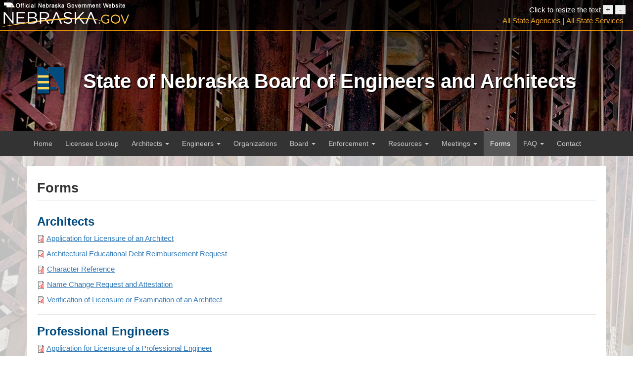

--- FILE ---
content_type: text/html; charset=UTF-8
request_url: https://ea.nebraska.gov/forms
body_size: 7386
content:
<!DOCTYPE html>
<html  lang="en" dir="ltr">
  <head>
    <meta charset="utf-8" />
<meta name="Generator" content="Drupal 10 (https://www.drupal.org)" />
<meta name="MobileOptimized" content="width" />
<meta name="HandheldFriendly" content="true" />
<meta name="viewport" content="width=device-width, initial-scale=1.0" />
<link rel="icon" href="/sites/default/files/favicon_0.ico" type="image/vnd.microsoft.icon" />
<link rel="alternate" hreflang="und" href="https://ea.nebraska.gov/forms" />
<link rel="canonical" href="https://ea.nebraska.gov/forms" />
<link rel="shortlink" href="https://ea.nebraska.gov/node/47" />

    <title>Forms | State of Nebraska Board of Engineers and Architects</title>
    <link rel="stylesheet" media="all" href="/sites/default/files/css/css_5oksHjChm3IUMs4zLYKKEaEPmK4XE1wDOr5ul-NFR98.css?delta=0&amp;language=en&amp;theme=nbea&amp;include=eJxLzi9K1U8pKi1IzNFLzEqs0ElGEkjJTMzJT9cpriwuSc3VT0osTgUArhIR-A" />
<link rel="stylesheet" media="all" href="https://cdn.jsdelivr.net/npm/entreprise7pro-bootstrap@3.4.8/dist/css/bootstrap.min.css" integrity="sha256-zL9fLm9PT7/fK/vb1O9aIIAdm/+bGtxmUm/M1NPTU7Y=" crossorigin="anonymous" />
<link rel="stylesheet" media="all" href="https://cdn.jsdelivr.net/npm/@unicorn-fail/drupal-bootstrap-styles@0.0.2/dist/3.1.1/7.x-3.x/drupal-bootstrap.min.css" integrity="sha512-nrwoY8z0/iCnnY9J1g189dfuRMCdI5JBwgvzKvwXC4dZ+145UNBUs+VdeG/TUuYRqlQbMlL4l8U3yT7pVss9Rg==" crossorigin="anonymous" />
<link rel="stylesheet" media="all" href="https://cdn.jsdelivr.net/npm/@unicorn-fail/drupal-bootstrap-styles@0.0.2/dist/3.1.1/8.x-3.x/drupal-bootstrap.min.css" integrity="sha512-jM5OBHt8tKkl65deNLp2dhFMAwoqHBIbzSW0WiRRwJfHzGoxAFuCowGd9hYi1vU8ce5xpa5IGmZBJujm/7rVtw==" crossorigin="anonymous" />
<link rel="stylesheet" media="all" href="https://cdn.jsdelivr.net/npm/@unicorn-fail/drupal-bootstrap-styles@0.0.2/dist/3.2.0/7.x-3.x/drupal-bootstrap.min.css" integrity="sha512-U2uRfTiJxR2skZ8hIFUv5y6dOBd9s8xW+YtYScDkVzHEen0kU0G9mH8F2W27r6kWdHc0EKYGY3JTT3C4pEN+/g==" crossorigin="anonymous" />
<link rel="stylesheet" media="all" href="https://cdn.jsdelivr.net/npm/@unicorn-fail/drupal-bootstrap-styles@0.0.2/dist/3.2.0/8.x-3.x/drupal-bootstrap.min.css" integrity="sha512-JXQ3Lp7Oc2/VyHbK4DKvRSwk2MVBTb6tV5Zv/3d7UIJKlNEGT1yws9vwOVUkpsTY0o8zcbCLPpCBG2NrZMBJyQ==" crossorigin="anonymous" />
<link rel="stylesheet" media="all" href="https://cdn.jsdelivr.net/npm/@unicorn-fail/drupal-bootstrap-styles@0.0.2/dist/3.3.1/7.x-3.x/drupal-bootstrap.min.css" integrity="sha512-ZbcpXUXjMO/AFuX8V7yWatyCWP4A4HMfXirwInFWwcxibyAu7jHhwgEA1jO4Xt/UACKU29cG5MxhF/i8SpfiWA==" crossorigin="anonymous" />
<link rel="stylesheet" media="all" href="https://cdn.jsdelivr.net/npm/@unicorn-fail/drupal-bootstrap-styles@0.0.2/dist/3.3.1/8.x-3.x/drupal-bootstrap.min.css" integrity="sha512-kTMXGtKrWAdF2+qSCfCTa16wLEVDAAopNlklx4qPXPMamBQOFGHXz0HDwz1bGhstsi17f2SYVNaYVRHWYeg3RQ==" crossorigin="anonymous" />
<link rel="stylesheet" media="all" href="https://cdn.jsdelivr.net/npm/@unicorn-fail/drupal-bootstrap-styles@0.0.2/dist/3.4.0/8.x-3.x/drupal-bootstrap.min.css" integrity="sha512-tGFFYdzcicBwsd5EPO92iUIytu9UkQR3tLMbORL9sfi/WswiHkA1O3ri9yHW+5dXk18Rd+pluMeDBrPKSwNCvw==" crossorigin="anonymous" />
<link rel="stylesheet" media="all" href="/sites/default/files/css/css_PykiEdBD3NVAeKxxJO_TTL7iqC3MebJTzQ-MWxGmKKs.css?delta=9&amp;language=en&amp;theme=nbea&amp;include=eJxLzi9K1U8pKi1IzNFLzEqs0ElGEkjJTMzJT9cpriwuSc3VT0osTgUArhIR-A" />

    <script type="application/json" data-drupal-selector="drupal-settings-json">{"path":{"baseUrl":"\/","pathPrefix":"","currentPath":"node\/47","currentPathIsAdmin":false,"isFront":false,"currentLanguage":"en"},"pluralDelimiter":"\u0003","suppressDeprecationErrors":true,"ajaxPageState":{"libraries":"eJxdilEKhDAMBS9UzJFKakOoVF9I47J7-xVEEX8eM8MrQIxwNioXZXPJbWuR7kQGw0f8UQLo0SzNcKHqu3GfauMOnXjhb1JAu-RgJT3m7edp_EbISoWH_AHBbTXC","theme":"nbea","theme_token":null},"ajaxTrustedUrl":[],"gtag":{"tagId":"G-S60FDFTKX1","consentMode":false,"otherIds":[],"events":[],"additionalConfigInfo":[]},"bootstrap":{"forms_has_error_value_toggle":1,"modal_animation":1,"modal_backdrop":"true","modal_focus_input":1,"modal_keyboard":1,"modal_select_text":1,"modal_show":1,"modal_size":"","popover_enabled":1,"popover_animation":1,"popover_auto_close":1,"popover_container":"body","popover_content":"","popover_delay":"0","popover_html":0,"popover_placement":"right","popover_selector":"","popover_title":"","popover_trigger":"click","tooltip_enabled":1,"tooltip_animation":1,"tooltip_container":"body","tooltip_delay":"0","tooltip_html":0,"tooltip_placement":"auto left","tooltip_selector":"","tooltip_trigger":"hover"},"user":{"uid":0,"permissionsHash":"c7650016b49e0da22fb91252e80e9d3e6d8f0af82a34e226f03142ed2200fc1b"}}</script>
<script src="/sites/default/files/js/js_RQDUcO4DqxjioFD9nbtJ1_oOOw6CnT5gw4x6SXb9hk8.js?scope=header&amp;delta=0&amp;language=en&amp;theme=nbea&amp;include=eJxdikEKgDAMBD9UmieV1JZQCW6IUXy-IijiZZkZtgKxhrNRfaiY9zKWEelNZDDs3T8lAI1haYJ3ar4Za26DFZJ55iMJINpLsJBc8_f7dAJV4zEn"></script>
<script src="/modules/contrib/google_tag/js/gtag.js?t8i1np"></script>

  </head>
  <body class="path-node page-node-type-page has-glyphicons">
    <a href="#main-content" class="visually-hidden focusable skip-link">
      Skip to main content
    </a>
    
      <div class="dialog-off-canvas-main-canvas" data-off-canvas-main-canvas>
    <div class="bkg-wrapper">
    <div class="header-container">
        <div class="transparent-header">
            <div class="row">
                <div class="col-xs-12 col-sm-12 col-md-12 col-lg-12">
                    <div class="branding"> </div>
                </div>
            </div>
            <div class="row">
                <div class="col-xs-12 col-sm-4 col-md-4 col-lg-4 left-header">
                    <a href="http://www.nebraska.gov/" target="_blank"><div class="nebraska"> </div></a>
                </div>
                <div class="col-xs-12 col-sm-8 col-md-8 col-lg-8 right-header">
                    <div class="pull-right iblock">
                        <p>
                        <div id="font-increase">
                            <span>Click to resize the text</span>
                            <a class="increaseFont">+</a>
                            <a class="decreaseFont">-</a>
                        </div>
						<a id="google_translate_element" class="iblock pull-right"></a>
                            <div class="pull-right iblock translate-adj">
                                <a href="http://www.nebraska.gov/allagencies.html" target="_blank">All State Agencies</a>&nbsp;|
                                <a href="http://www.nebraska.gov/allservice.html" target="_blank">All State Services</a>&nbsp;
                            </div>
                    </div>
                </div>
            </div>
        </div>
    </div>
    <div class="container">
        <div class="row county-row">
            <div class="col-xs-12 col-sm-2 col-md-2 col-lg-1 text-center header-logo">
                  <a class="logo navbar-btn" href="/" title="Home">
                    <img src="/themes/custom/nbea/images/ne-eng-arch-logo-square-dropshadow.png" alt="Home" />
                  </a>
            </div>
            <div class="col-xs-12 col-sm-10 col-md-10 col-lg-11">
                <div class="county-name">
                    State of Nebraska Board of Engineers and Architects
                </div>
            </div>
        </div>
    </div>
    <div class="wrap-container">
        <nav id="navbar" role="banner" class="navbar navbar-static-top navbar-default">
            <div class="container">
                <div class="navbar-header">
                <button type="button" class="btn search-btn-mobile" role="button" data-toggle="collapse" href="#collapseSearchMobile" aria-expanded="false" aria-controls="collapseSearchMobile">
                  <i class="fa fa-search fa-2x"></i>
                </button>
                <div class="search-collapse collapse" id="collapseSearchMobile">
                  <div class="cse-search-mobile">
                    <script>
						  (function() {
							var cx = '003873714344695240192:e4_9mm0pyvg';
							var gcse = document.createElement('script');
							gcse.type = 'text/javascript';
							gcse.async = true;
							gcse.src = (document.location.protocol == 'https:' ? 'https:' : 'http:') +
								'//cse.google.com/cse.js?cx=' + cx;
							var s = document.getElementsByTagName('script')[0];
							s.parentNode.insertBefore(gcse, s);
						  })();
						</script>
						<gcse:search></gcse:search>
                  </div>
                </div>
                  <!-- .btn-navbar is used as the toggle for collapsed navbar content -->
                  <button type="button" class="navbar-toggle" data-toggle="collapse" data-target=".navbar-collapse">
                    <span class="sr-only">Toggle navigation</span>
                    <span class="icon-bar"></span>
                    <span class="icon-bar"></span>
                    <span class="icon-bar"></span>
                  </button>
                </div>

              <div class="navbar-collapse collapse">
                <nav role="navigation">
                                                                            <div class="region region-navigation">
    <nav role="navigation" aria-labelledby="block-nbea-mainmenu-menu" id="block-nbea-mainmenu" class="settings-tray-editable" data-drupal-settingstray="editable">
            
  <h2 class="visually-hidden" id="block-nbea-mainmenu-menu">Main menu</h2>
  

        
      <ul class="menu menu--main nav navbar-nav">
                      <li class="first">
                                        <a href="/" data-drupal-link-system-path="&lt;front&gt;">Home</a>
              </li>
                      <li>
                                        <a href="http://www.nebraska.gov/ea/search/search.php?target=_blank" title="">Licensee Lookup</a>
              </li>
                      <li class="expanded dropdown">
                                                                    <a href="/initial-licensure" class="dropdown-toggle" data-toggle="dropdown" data-drupal-link-system-path="node/27">Architects <span class="caret"></span></a>
                        <ul class="dropdown-menu">
                      <li class="first">
                                        <a href="/renew-your-license" data-drupal-link-system-path="node/79">Renew Your License</a>
              </li>
                      <li>
                                        <a href="/initial-licensure" title="" data-drupal-link-system-path="node/27">Initial Licensure</a>
              </li>
                      <li>
                                        <a href="/comity" data-drupal-link-system-path="node/32">Comity</a>
              </li>
                      <li>
                                        <a href="/reinstatement" data-drupal-link-system-path="node/33">Reinstatement</a>
              </li>
                      <li>
                                        <a href="/temporary-permits" data-drupal-link-system-path="node/34">Temporary Permits</a>
              </li>
                      <li>
                                        <a href="/verification" data-drupal-link-system-path="node/35">Verification</a>
              </li>
                      <li>
                                        <a href="/continuing-education-ce" data-drupal-link-system-path="node/36">Continuing Education</a>
              </li>
                      <li>
                                        <a href="https://ea.nebraska.gov/emeritus">Emeritus</a>
              </li>
                      <li class="last">
                                        <a href="/fees" data-drupal-link-system-path="node/37">Fees</a>
              </li>
        </ul>
  
              </li>
                      <li class="expanded dropdown">
                                                                    <a href="/initial-licensure-0" class="dropdown-toggle" data-toggle="dropdown" data-drupal-link-system-path="node/38">Engineers <span class="caret"></span></a>
                        <ul class="dropdown-menu">
                      <li class="first">
                                        <a href="/renew-your-license" data-drupal-link-system-path="node/79">Renew Your License</a>
              </li>
                      <li>
                                        <a href="/initial-licensure-0" title="" data-drupal-link-system-path="node/38">Initial Licensure</a>
              </li>
                      <li>
                                        <a href="/comity-0" data-drupal-link-system-path="node/46">Comity</a>
              </li>
                      <li>
                                        <a href="/reinstatement-0" data-drupal-link-system-path="node/51">Reinstatement</a>
              </li>
                      <li>
                                        <a href="/temporary-permits-0" data-drupal-link-system-path="node/52">Temporary Permits</a>
              </li>
                      <li>
                                        <a href="/verification-0" data-drupal-link-system-path="node/53">Verification</a>
              </li>
                      <li>
                                        <a href="/continuing-education-ce-0" data-drupal-link-system-path="node/54">Continuing Education</a>
              </li>
                      <li>
                                        <a href="https://ea.nebraska.gov/emeritus">Emeritus</a>
              </li>
                      <li class="last">
                                        <a href="/fees-0" data-drupal-link-system-path="node/55">Fees</a>
              </li>
        </ul>
  
              </li>
                      <li>
                                        <a href="/organizations" data-drupal-link-system-path="node/48">Organizations</a>
              </li>
                      <li class="expanded dropdown">
                                                                    <a href="/board-members" class="dropdown-toggle" data-toggle="dropdown" data-drupal-link-system-path="node/15">Board <span class="caret"></span></a>
                        <ul class="dropdown-menu">
                      <li class="first">
                                        <a href="/about-us" data-drupal-link-system-path="node/17">About Us</a>
              </li>
                      <li>
                                        <a href="/board-members" title="" data-drupal-link-system-path="node/15">Board Members</a>
              </li>
                      <li>
                                        <a href="/board-policies" data-drupal-link-system-path="node/16">Board Policies</a>
              </li>
                      <li class="last">
                                        <a href="/history-nebraska-board-engineers-and-architects" data-drupal-link-system-path="node/419">History</a>
              </li>
        </ul>
  
              </li>
                      <li class="expanded dropdown">
                                                                    <a href="/enforcement" class="dropdown-toggle" data-toggle="dropdown" data-drupal-link-system-path="node/60">Enforcement <span class="caret"></span></a>
                        <ul class="dropdown-menu">
                      <li class="first">
                                        <a href="/nebraska-engineers-and-architects-regulation-act" title="" data-drupal-link-system-path="node/22">The Nebraska Engineers and Architects Regulation Act</a>
              </li>
                      <li>
                                        <a href="/disciplinary-actions" data-drupal-link-system-path="node/543">Disciplinary Actions</a>
              </li>
                      <li>
                                        <a href="/board-policies" title="" data-drupal-link-system-path="node/16">Board Policies</a>
              </li>
                      <li>
                                        <a href="/coordinating-professional" data-drupal-link-system-path="node/555">Coordinating Professional</a>
              </li>
                      <li>
                                        <a href="/licensee-seals-and-technical-submissions" data-drupal-link-system-path="node/597">Licensee Seals and Technical Submissions</a>
              </li>
                      <li>
                                        <a href="/enforcement-complaints" data-drupal-link-system-path="node/452">Enforcement / Complaints</a>
              </li>
                      <li class="last">
                                        <a href="/guidance-documents" data-drupal-link-system-path="node/624">Guidance Documents</a>
              </li>
        </ul>
  
              </li>
                      <li class="expanded dropdown">
                                                                    <a href="/news" title="" class="dropdown-toggle" data-toggle="dropdown" data-drupal-link-system-path="node/116">Resources <span class="caret"></span></a>
                        <ul class="dropdown-menu">
                      <li class="first">
                                        <a href="/nebraska-professional" title="The Nebraska Professional" data-drupal-link-system-path="node/503">The Nebraska Professional</a>
              </li>
                      <li>
                                        <a href="/nbea-lunch-and-learn-webinar-series" data-drupal-link-system-path="node/562">NBEA Lunch and Learn Webinar Series</a>
              </li>
                      <li>
                                        <a href="/publications" data-drupal-link-system-path="node/58">Publications</a>
              </li>
                      <li>
                                        <a href="/latest-news" title="" data-drupal-link-system-path="latest-news">Latest News</a>
              </li>
                      <li class="last">
                                        <a href="/links-interest" data-drupal-link-system-path="node/18">Links of Interest</a>
              </li>
        </ul>
  
              </li>
                      <li class="expanded dropdown">
                                                                    <a href="/meetings" title="" class="dropdown-toggle" data-toggle="dropdown" data-drupal-link-system-path="node/11">Meetings <span class="caret"></span></a>
                        <ul class="dropdown-menu">
                      <li class="first">
                                        <a href="/calendar" title="" data-drupal-link-system-path="calendar">Calendar</a>
              </li>
                      <li class="last">
                                        <a href="/meeting-minutes-agendas" data-drupal-link-system-path="node/12">Minutes / Agendas</a>
              </li>
        </ul>
  
              </li>
                      <li class="active active-trail">
                                        <a href="/forms" class="active-trail is-active" data-drupal-link-system-path="node/47" aria-current="page">Forms</a>
              </li>
                      <li class="expanded dropdown">
                                                                    <a href="/event/ncees-pe-exam-registration-deadline-2" title="" class="dropdown-toggle" data-toggle="dropdown" data-drupal-link-system-path="node/305">FAQ <span class="caret"></span></a>
                        <ul class="dropdown-menu">
                      <li class="first">
                                        <a href="/do-i-need-architect-or-professional-engineer-my-project" data-drupal-link-system-path="node/20">Do I need an architect or professional engineer on my project?</a>
              </li>
                      <li>
                                        <a href="/faqs-public-0" data-drupal-link-system-path="node/350">FAQs Public</a>
              </li>
                      <li>
                                        <a href="/faqs-licensees" data-drupal-link-system-path="node/356">FAQs Licensees</a>
              </li>
                      <li class="last">
                                        <a href="/faqs-students" data-drupal-link-system-path="node/371">FAQs Students</a>
              </li>
        </ul>
  
              </li>
                      <li class="last">
                                        <a href="/contact-us" data-drupal-link-system-path="node/29">Contact</a>
              </li>
        </ul>
  

  </nav>

  </div>

                                    	<button type="button" class="btn search-btn" role="button" data-toggle="collapse" href="#collapseSearch" aria-expanded="false" aria-controls="collapseSearch">
                      <i class="fa fa-search fa-2x"></i>
                    </button>
                    <div class="search-collapse collapse" id="collapseSearch">
                        <div class="cse-search">
                          <script>
                              (function() {
                                var cx = '003873714344695240192:e4_9mm0pyvg';
                                var gcse = document.createElement('script');
                                gcse.type = 'text/javascript';
                                gcse.async = true;
                                gcse.src = (document.location.protocol == 'https:' ? 'https:' : 'http:') +
                                    '//cse.google.com/cse.js?cx=' + cx;
                                var s = document.getElementsByTagName('script')[0];
                                s.parentNode.insertBefore(gcse, s);
                              })();
                            </script>
                            <gcse:search></gcse:search>
                        </div>
                   	</div>

                </nav>
              </div>
        	</div>
        </nav>
    </div>

   <div class="main-container">
    	<div class="container">
          <header role="banner" id="page-header">
            <div class="row">
                <div class="col-xs-12">
                    
                </div>
            </div>
          </header> <!-- /#page-header -->

              <div class="row">

                <section id="main-content background">
                                                      <a id="main-content"></a>
                  
                                    
                  
                                                                          <div class="region region-content">
    <div data-drupal-messages-fallback class="hidden"></div>
    <h1 class="page-header">
<span>Forms</span>
</h1>

  
<article data-history-node-id="47" class="page full clearfix">

  
    

  
  <div class="content">
    
            <div class="field field--name-body field--type-text-with-summary field--label-hidden field--item"><h2>Architects</h2>
<p><span class="file"><img class="file-icon" src="/modules/file/icons/application-pdf.png" alt width="16" height="16" title="application/pdf"></span> <a href="https://ea.nebraska.gov/sites/default/files/doc/architect_license_app.pdf" target="_blank"><u>Application for Licensure of an Architect</u></a></p>
<p><span class="file"><img class="file-icon" src="/modules/file/icons/application-pdf.png" alt width="16" height="16" title="application/pdf"></span> <a href="https://ea.nebraska.gov/sites/default/files/doc/architectural_education_debt_reimbursement.pdf" target="_blank"><u>Architectural Educational Debt Reimbursement Request</u></a></p>
<p><span class="file"><img class="file-icon" src="/modules/file/icons/application-pdf.png" alt width="16" height="16" title="application/pdf"></span> <a href="https://ea.nebraska.gov/sites/default/files/doc/ei_architect_reference.pdf" target="_blank"><u>Character Reference</u></a></p>
<p><span class="file"><img class="file-icon" src="/modules/file/icons/application-pdf.png" alt width="16" height="16" title="application/pdf"></span> <a href="https://ea.nebraska.gov/sites/default/files/doc/name_change_affidavit.pdf" target="_blank"><u>Name Change Request and Attestation</u></a></p>
<p><span class="file"><img class="file-icon" src="/modules/file/icons/application-pdf.png" alt width="16" height="16" title="application/pdf"></span> <a href="https://ea.nebraska.gov/sites/default/files/doc/architect_verification.pdf" target="_blank"><u>Verification of Licensure or Examination of an Architect</u></a></p>
<hr>
<h2>Professional Engineers</h2>
<p><span class="file"><img class="file-icon" src="/modules/file/icons/application-pdf.png" alt width="16" height="16" title="application/pdf"></span> <a href="https://ea.nebraska.gov/sites/default/files/doc/engineer_license_app.pdf" target="_blank"><u>Application for Licensure of a Professional Engineer</u></a>&nbsp;</p>
<p><span class="file"><img class="file-icon" src="/modules/file/icons/application-pdf.png" alt width="16" height="16" title="application/pdf"></span> <a href="https://ea.nebraska.gov/sites/default/files/doc/affidavit_of_specific_discipline.pdf" target="_blank"><u>Affidavit of Specific Discipline</u></a></p>
<p><span class="file"><img class="file-icon" src="/modules/file/icons/application-pdf.png" alt width="16" height="16" title="application/pdf"></span> <a href="https://ea.nebraska.gov/sites/default/files/doc/ei_enrollment_application.pdf" target="_blank"><u>Application for Engineer Intern Enrollment</u></a></p>
<p><span class="file"><img class="file-icon" src="/modules/file/icons/application-pdf.png" alt width="16" height="16" title="application/pdf"></span> <a href="https://ea.nebraska.gov/sites/default/files/doc/pe_exam_app.pdf" target="_blank"><u>Application of Examination: Principles and Practices of Engineering (PE)</u></a></p>
<p><span class="file"><img class="file-icon" src="/modules/file/icons/application-pdf.png" alt width="16" height="16" title="application/pdf"></span> <a href="https://ea.nebraska.gov/sites/default/files/doc/engineer_reference_form.pdf" target="_blank"><u>Engineer Reference</u></a></p>
<p><span class="file"><img class="file-icon" src="/modules/file/icons/application-pdf.png" alt width="16" height="16" title="application/pdf"></span> <a href="https://ea.nebraska.gov/sites/default/files/doc/engineering_education_debt_reimbursement.pdf" target="_blank"><u>Engineering Educational Debt Reimbursement Request</u></a></p>
<p><span class="file"><img class="file-icon" src="/modules/file/icons/application-pdf.png" alt width="16" height="16" title="application/pdf"></span> <a href="https://ea.nebraska.gov/sites/default/files/doc/name_change_affidavit.pdf" target="_blank"><u>Name Change Request and Attestation</u></a></p>
<p><span class="file"><img class="file-icon" src="/modules/file/icons/application-pdf.png" alt width="16" height="16" title="application/pdf"></span> <a href="https://ea.nebraska.gov/sites/default/files/doc/engineer_verification.pdf" target="_blank"><u>Verification of Licensure or Examination of a Professional Engineer</u></a></p>
<hr>
<h2>Reinstatements / Temporary Permits</h2>
<p><span class="file"><img class="file-icon" src="/modules/file/icons/application-pdf.png" alt width="16" height="16" title="application/pdf"></span> <a href="https://ea.nebraska.gov/sites/default/files/doc/temporary_permit_architect.pdf" target="_blank"><u>Application for Temporary Permit to Practice Architecture</u></a></p>
<p><span class="file"><img class="file-icon" src="/modules/file/icons/application-pdf.png" alt width="16" height="16" title="application/pdf"></span> <a href="https://ea.nebraska.gov/sites/default/files/doc/temp_permit_engineer.pdf" target="_blank"><u>Application for Temporary Permit to Practice Engineering</u></a></p>
<hr>
<h2>Audits / Continuing Education</h2>
<p><span class="file"><img class="file-icon" src="/modules/file/icons/application-pdf.png" alt width="16" height="16" title="application/pdf"></span> <a href="https://ea.nebraska.gov/sites/default/files/doc/ce_log_form.pdf" target="_blank"><u>Continuing Education (CE) Log&nbsp;</u></a></p>
<p><span class="file"><img class="file-icon" src="/modules/file/icons/application-pdf.png" alt width="16" height="16" title="application/pdf"></span> <a href="https://ea.nebraska.gov/sites/default/files/doc/ce_selfguided_report.pdf" target="_blank"><u>Nebraska Continuing Education Self-Guided Reporting&nbsp;Form</u></a></p>
<hr>
<h2>Certificates of Authorization</h2>
<p><span class="file"><img class="file-icon" src="/modules/file/icons/application-pdf.png" alt width="16" height="16" title="application/pdf"></span> <a href="https://ea.nebraska.gov/sites/default/files/doc/COAApplication.pdf" target="_blank"><u>Application for Certificate of Authorization</u></a></p>
<p><span class="file"><img class="file-icon" src="/modules/file/icons/application-pdf.png" alt width="16" height="16" title="application/pdf"></span> <a href="https://ea.nebraska.gov/sites/default/files/doc/coa_change_form.pdf" target="_blank"><u>Application for Changes to Existing Certificate of Authorization</u></a></p>
<hr>
<h2>Enforcement</h2>
<p><span class="file"><img class="file-icon" src="/modules/file/icons/application-pdf.png" alt width="16" height="16" title="application/pdf"></span> <a href="https://ea.nebraska.gov/sites/default/files/doc/policies.pdf" target="_blank" title="Board Policies"><u>Board Policies</u></a></p>
<p><span class="file"><img class="file-icon" src="/modules/file/icons/application-pdf.png" alt width="16" height="16" title="application/pdf"></span> <a href="https://ea.nebraska.gov/sites/default/files/doc/complaint_form.pdf" target="_blank"><u>Complaint Form</u></a></p>
<p><span class="file"><img class="file-icon" src="/modules/file/icons/application-pdf.png" alt width="16" height="16" title="application/pdf"></span> <a href="https://ea.nebraska.gov/sites/default/files/doc/NBEA_Handbook.pdf" target="_blank"><u>The Nebraska Engineers and Architects Regulation Act Handbook</u></a></p>
<div class="well well-callout">
<p class="rtecenter"><span style="font-family:Roboto, serif;font-size:18px;">If you have any issues viewing or completing a form, please </span><a href="mailto:nbea.office@nebraska.gov?subject=FORMS" target="_blank"><span style="font-family:Roboto, serif;font-size:18px;"><u>contact us</u></span></a><span style="color:#025380;font-family:Roboto, serif;font-size:18px;">.</span></p>
</div>
</div>
      
  </div>

</article>


  </div>

              </section>

                
              </div>
    	</div>
    </div>
    <footer class="footer wrap-container">
      <div class="container">
            <div class="row">
                <div class="col-sm-6 col-xs-12 left-footer">
                      <div class="region region-footer-left">
    <section id="block-nbea-footerleft" class="settings-tray-editable block block-block-content block-block-content0a72b539-a63b-4010-a657-3bf995f9ed4c clearfix" data-drupal-settingstray="editable">
  
    

      
            <div class="field field--name-body field--type-text-with-summary field--label-hidden field--item"><p><strong>State of Nebraska Board of Engineers and Architects</strong><br>
Street Address: 215 Centennial Mall South, Ste. 400, Lincoln, NE 68508<br>
Mailing Address: P.O. Box 95165, Lincoln, NE 68509-5165</p>
</div>
      
  </section>


  </div>

                </div>
                <div class="col-sm-6 col-xs-12 right-footer">
                      <div class="region region-footer-right">
    <section id="block-nbea-footerright" class="settings-tray-editable block block-block-content block-block-content40943448-f4da-4406-aca1-e94ccdec328b clearfix" data-drupal-settingstray="editable">
  
    

      
            <div class="field field--name-body field--type-text-with-summary field--label-hidden field--item"><p>Phone: 402-471-2021<br>
Fax: 402-471-0787</p>
<p><u><strong><a href="https://www.facebook.com/NEBoardofEngineersArchitects" target="_blank"><span style="color:#006699;">Follow us on Facebook</span></a></strong></u></p>
<p><u><strong><a href="https://www.instagram.com/neboardofengineersarchitects/" target="_blank"><span style="color:#006699;">Follow us on Instagram</span></a></strong></u></p>
<p><u><strong><a href="https://www.youtube.com/channel/UCOa_bEJmyRz5AO7k3OPDmwA" target="_blank"><span style="color:#006699;">Follow us on YouTube</span></a></strong></u></p>
</div>
      
  </section>


  </div>

                </div>
            </div>
            <div class="row">
                  <div class="region region-footer-bottom">
    <section id="block-nbea-footer" class="settings-tray-editable block block-block-content block-block-contentb707200d-5bbe-4279-bfe0-183d43fb33af clearfix" data-drupal-settingstray="editable">
  
    

      
            <div class="field field--name-body field--type-text-with-summary field--label-hidden field--item"><p class="rtecenter"><a href="mailto:nbea.marketing@nebraska.gov?subject=WEBSITE">Contact the Webmaster&nbsp;</a> |&nbsp; <a href="http://www.nebraska.gov/" target="_blank">Nebraska.gov</a>&nbsp; |&nbsp; <a href="http://www.nebraska.gov/policies/index.html" target="_blank">Policies</a>&nbsp; |&nbsp; <a href="/user">Login</a></p>
</div>
      
  </section>


  </div>

            </div>
        </div>
    </footer>
</div>

  </div>

    
    <script src="/sites/default/files/js/js_NOO0dGcwJlPIry8fCsv-NDVEQHMxX1sbPId2Nv-lQwI.js?scope=footer&amp;delta=0&amp;language=en&amp;theme=nbea&amp;include=eJxdikEKgDAMBD9UmieV1JZQCW6IUXy-IijiZZkZtgKxhrNRfaiY9zKWEelNZDDs3T8lAI1haYJ3ar4Za26DFZJ55iMJINpLsJBc8_f7dAJV4zEn"></script>
<script src="https://cdn.jsdelivr.net/npm/entreprise7pro-bootstrap@3.4.8/dist/js/bootstrap.min.js" integrity="sha256-3XV0ZwG+520tCQ6I0AOlrGAFpZioT/AyPuX0Zq2i8QY=" crossorigin="anonymous"></script>
<script src="/sites/default/files/js/js_6fUijCkpScRwwOiwv30qmcPF1gSfiSCtO-UubSGVTko.js?scope=footer&amp;delta=2&amp;language=en&amp;theme=nbea&amp;include=eJxdikEKgDAMBD9UmieV1JZQCW6IUXy-IijiZZkZtgKxhrNRfaiY9zKWEelNZDDs3T8lAI1haYJ3ar4Za26DFZJ55iMJINpLsJBc8_f7dAJV4zEn"></script>

  </body>
</html>


--- FILE ---
content_type: text/css
request_url: https://ea.nebraska.gov/sites/default/files/css/css_PykiEdBD3NVAeKxxJO_TTL7iqC3MebJTzQ-MWxGmKKs.css?delta=9&language=en&theme=nbea&include=eJxLzi9K1U8pKi1IzNFLzEqs0ElGEkjJTMzJT9cpriwuSc3VT0osTgUArhIR-A
body_size: 6366
content:
/* @license GPL-2.0-or-later https://www.drupal.org/licensing/faq */
.ui-state-active,.ui-widget-content .ui-state-active,.ui-widget-header .ui-state-active,.ui-state-default,.ui-widget-content .ui-state-default,.ui-widget-header .ui-state-default{border:1px solid #666;background:#ccc;font-weight:400;color:#000;font-size:110%;margin-bottom:0px;}.ui-accordion .ui-accordion-content{padding:2em 1.5em 1em 1.5em;border-top:0;overflow:auto;font-size:16px;line-height:auto;margin-top:-15px;margin-bottom:5px;}.ui-widget-content{border:1px solid #888;background:#f9f9f9;color:#333;}.ui-accordion .ui-accordion-icons{padding-left:2em;}.group-accordion{margin-bottom:10px;}.ui-widget-content a{color:;}.ui-corner-all,.ui-corner-top,.ui-corner-right,.ui-corner-tr{border-radius:10px;}.group-accordion > .field-name-field-accordion-headin{position:relative;opacity:1;transition:all 0.3s ease 0s;z-index:5;}.group-accordion > .field-name-field-accordion-headin:hover{background-color:#888;opacity:1;}div.field-name-field-accordion-heading > div > div > p{margin-bottom:0px;}div.more-link{position:absolute;right:10px;bottom:10px;}.read-more{position:absolute;right:25px;bottom:5px;}div.block-image > img.imageblock-image{width:100%;height:100%;}.block block-imageblock{float:left;margin:4px;position:relative;cursor:pointer;min-height:270px;}div.region.region-flip1,div.region.region-flip4{min-height:270px;margin-bottom:30px;display:block;}.block-image{left:0;top:0;width:100%;min-height:270px;cursor:pointer;}#block-imageblock-1 > div > a > img,#block-imageblock-2 > div > a > img,#block-imageblock-3 > div > a > img,#block-imageblock-4 > div > a > img,#block-imageblock-5 > div > a > img,#block-imageblock-6 > div > a > img,#block-imageblock-7 > div > a > img,#block-imageblock-8 > div > a > img,#block-imageblock-9 > div > a > img{width:100%;}div.block-image > img.imageblock-image{width:100%;height:100%;}.block-image > p{position:relative;width:100%;height:100%;color:white;padding:10px;}.block-image > h2{padding-left:10px;}.block-body{display:none;left:0px;top:0px;color:white;padding:10px;position:absolute;}section#block-imageblock-1 > h2.block-title{position:absolute;z-index:1;background:rgba(0,0,0,0.5);width:98%;left:0px;top:-10px;padding:10px;color:#fff;cursor:pointer;}section#block-imageblock-2 > h2.block-title{position:absolute;z-index:1;background:rgba(0,0,0,0.5);width:98%;left:0px;top:-10px;padding:10px;color:#fff;cursor:pointer;}section#block-imageblock-3 > h2.block-title{position:absolute;z-index:1;background:rgba(0,0,0,0.5);width:98%;left:0px;top:-10px;padding:10px;color:#fff;cursor:pointer;}section#block-imageblock-4 > h2.block-title{position:absolute;z-index:1;background:rgba(0,0,0,0.5);width:98%;left:0px;top:-10px;padding:10px;color:#fff;cursor:pointer;}section#block-imageblock-5 > h2.block-title{position:absolute;z-index:1;background:rgba(0,0,0,0.5);width:98%;left:0px;top:-10px;padding:10px;color:#fff;cursor:pointer;}section#block-imageblock-6 > h2.block-title{position:absolute;z-index:1;background:rgba(0,0,0,0.5);width:98%;left:0px;top:-10px;padding:10px;color:#fff;cursor:pointer;}section#block-imageblock-7 > h2.block-title{position:absolute;z-index:1;background:rgba(0,0,0,0.5);width:98%;left:0px;top:-10px;padding:10px;color:#fff;cursor:pointer;}section#block-imageblock-8 > h2.block-title{position:absolute;z-index:1;background:rgba(0,0,0,0.5);width:98%;left:0px;top:-10px;padding:10px;color:#fff;cursor:pointer;}section#block-imageblock-9 > h2.block-title{position:absolute;z-index:1;background:rgba(0,0,0,0.5);width:98%;left:0px;top:-10px;padding:10px;color:#fff;cursor:pointer;}.nav > li > a:hover,.nav > li > a:focus{text-decoration:none;background-color:#444;}.nav > li > a{padding:15px 13px;}.nav .open > a,.nav .open > a:hover,.nav .open > a:focus{background-color:#555;border-color:transparent;}.lead{font-size:20px;}.lead{margin-bottom:0px;}.header-logo{padding-top:7px;}div.pull-right.iblock.translate-adj{padding-top:21px;}a#google_translate_element.iblock.pull-right{padding-top:20px;}#font-increase{margin-top:-3px;}#font-increase a{border:1px solid #CCCCCC;color:#000000;padding:0px 5px;cursor:pointer;background-color:#eee;text-decoration:none;}div#font-increase > a.decreaseFont{padding:0px 6.9px;}#font-increase a:hover{color:#E7A125;background-color:#e3e3e3;}html{height:100%;}.bold{font-weight:bold;}body{font-family:"carrois gothic",Helvetica,Arial,sans-serif;font-size:15px;overflow-x:hidden;background-image:url(/sites/default/files/img/bkg/bridge-new.jpg);}h1,h2,h3,h4,h5,h6{font-weight:bold;}h1{font-size:180%;}h2{font-size:160%;color:#004A80;}h3{font-size:145%;}h4{font-size:130%;}h5{font-size:110%;}h6{font-size:100%;}extra-small{font-size:55%;}.small-margin-top{margin-top:.75em;}label.control-label{padding-top:.75em;}.large{font-size:120%;}.larger{font-size:140%;}.well-menu{background-color:#333 !important;background-image:none !important;border:1px solid #E7E7E7;padding:0px;padding-top:13px;}.well-callout{background-color:#bdbdbd;background-image:none;}.navbar-default{border-color:none;background-color:#333;background-image:none;background-repeat:none;}.navbar-static-top{border-width:0px;}.navbar-collapse{padding-left:0px;padding-right:0px;}.navbar-form a.btn.btn-default{background-color:white;background-image:none;color:gray;border-radius:.25em;}.navbar-form a.btn.btn-default:hover{background-color:light-gray;color:black;background-image:none;border-radius:.25em;}.normal{font-weight:normal;}.italic{font-style:italic;}hr{border-top:1px solid #888;}.row{margin-right:0px !important;margin-left:0px !important;}.form-horizontal .form-group{margin-right:0px;margin-left:0px;}.header-container{width:100%;padding:0px;margin:0px;}.transparent-header{background:url('/themes/custom/nbea/images/transparent.png') repeat scroll 0% 0% transparent;padding-bottom:.25em;border-bottom:1px solid #FFA300;}header#page-header{margin-left:-15px;margin-right:-15px;}.branding{margin-left:-10px;background:url(/themes/custom/nbea/images/branding-header-white.png) no-repeat;height:20px;margin-top:2px;}.nebraska{margin-left:-10px;background:url(/themes/custom/nbea/images/nebraska-logo.png) no-repeat;height:35px;}.navbar{margin-bottom:0px;border-radius:0px !important;height:50px;}.breadcrumb{background-color:transparent;padding:8px 0px;margin-bottom:5px;}.navbar-static-top{border-radius:0px !important;}.navbar-default .navbar-nav>.active>a,.navbar-default .navbar-nav>.active>a:hover,.navbar-default .navbar-nav>.active>a:focus{color:#fff;background-color:#555;}.navbar-default .nav>li>a:hover,.nav>li>a:focus{text-decoration:none;background-color:#444;}.navbar-fixed-top,.navbar-fixed-bottom{position:static;}.navbar-brand{font-size:30px;}.nav > li{display:block;}nav > ul.menu.nav.navbar-nav > li{width:auto;display:inline-block;}.navbar-nav>li>.dropdown-menu{position:absolute;width:170px;-webkit-box-shadow:0px 0px 3px 3px rgba(0,0,0,0.25);-moz-box-shadow:0px 0px 3px 3px rgba(0,0,0,0.25);box-shadow:0px 0px 3px 3px rgba(0,0,0,0.25);}.dropdown-menu>li>a:hover,.dropdown-menu>li>a:focus{background-color:#999;background-image:none;background-repeat:none;}ul.menu.nav > li > a{color:#ccc;}ul.menu.nav >.active>a,ul.menu.nav >.active>a:hover,ul.menu.nav >.active>a:focus{color:#fff;background-image:none;}.navbar-default .navbar-nav > li > a:hover,.navbar-default .navbar-nav > li > a:focus{color:#FFF;}ul.menu.nav.navbar-nav.secondary{float:right !important;}.open>.dropdown-menu{display:inline-block;height:auto;width:100%;margin-bottom:10px;z-index:50000000;}.dropdown-menu{position:relative;top:100%;left:0;z-index:1000;display:none;float:left;min-width:100px;width:100%;padding:0px 0;margin:0px 0 0;font-size:14px;text-align:left;list-style:none;background-color:#777;-webkit-background-clip:padding-box;background-clip:padding-box;border:none;border:none;border-radius:none;-webkit-box-shadow:none;box-shadow:none;border-radius:0px;}.dropdown-menu>li>a{color:#fff;}.dropdown-menu>.active>a,.dropdown-menu>.active>a:hover,.dropdown-menu>.active>a:focus{color:#000;background-color:#ccc;background-image:none !important;}.navbar-default .navbar-nav>.open>a,.navbar-default .navbar-nav>.open>a:hover,.navbar-default .navbar-nav>.open>a:focus{color:#fff;background-color:#555;}.dropdown-menu>li>a{white-space:inherit;}.county-name{text-shadow:2px 2px #000;font-size:40px;font-weight:bold;color:#fff;margin-top:0.24em;margin-bottom:0.16em;}.page-header{border-bottom:1px solid #ccc;padding-top:10px;margin-top:0px;}body.navbar-is-fixed-top{padding-top:0px !important;}body.html{background-color:#808080;height:100%;width:100%;}.bkg-wrapper{background-position:center;background-attachment:fixed;background-repeat:no-repeat;-webkit-background-size:cover;-moz-background-size:cover;-o-background-size:cover;background-size:cover;top:0;bottom:0;left:0;right:0;min-height:100%;position:inherit;padding-bottom:0px;}body.html{width:100%;}.table-bordered{border:3px solid #888;}.container{margin-right:auto;margin-left:auto;padding-left:0px;padding-right:0px;}.main-container{background-color:rgba(255,255,255,0.75);background-image:url(/themes/custom/nbea/images/transparentWHT.png)\9;min-height:500px;padding:12px;padding-bottom:20px;padding-top:20px;}#main-content\ background{background-color:#fff;padding:20px;}.bottom-sct{padding-bottom:55px;padding-top:65px;background-color:#333;}#block-nbea-views-block-latest-news-block > h2{background-color:#004a80;margin-left:-10px;margin-right:-10px;margin-top:-10px;padding:20px;color:#fff;}#block-nbea-views-block-calendar-d10-block-1 > h2{background-color:#004a80;margin-left:-10px;margin-right:0px;margin-top:-10px;padding:20px;color:#fff;}.footer{padding-top:25px;padding-bottom:0px;margin-top:0px;border:none;background-color:#333\9;background-color:rgba(30,30,30,100);color:white;}.right-footer{text-align:right;float:right;}#block-block-1{padding-top:10px;}div#google_translate_element{padding-top:15px;padding-bottom:15px;}div#cse{padding-top:10px;padding-bottom:0px;}#block-fblikebutton-fblikebutton-static-block{padding-top:20px;}.view .date-nav-wrapper .date-prev{right:90px;}.cse .gsc-control-cse,.gsc-control-cse{padding:0em !important;background-color:transparent !important;border:none !important;}.cse form.gsc-search-box,form.gsc-search-box{padding:0px !important;}#collapseSearch{background-color:#555;padding-top:10px;max-width:35%;float:right;min-width:300px;padding-left:10px;padding-bottom:5px;}#collapseSearchMobile{background-color:#555;padding-top:9px;max-width:25%;min-width:230px;padding-left:10px;padding-bottom:4px;float:left;}.btn.search-btn{color:#fff;background-color:transparent;}.well-sm{background-color:#f8f8f8 !important;background-image:none !important;border:1px solid #e7e7e7;padding:0px;}.county-row{padding-top:65px;padding-bottom:65px;}.carousel-indicators{display:none;}.right-header{text-align:right;right:0px;}.header-container a{color:#E7A125;}.iblock{display:inline-block;color:white;padding-right:0px;padding-top:0px;margin-top:-20px;}.img-responsive{height:auto !important;max-width:100% !important;}html > body > div > div.main-container.container > div.row > aside.col-sm-3{margin-left:0px !important;margin-right:0px !important;padding-left:0px !important;padding-right:0px !important;}aside.col-sm-6{padding-left:15px !important;padding-right:15px !important;}div.text-summary-wrapper.text-summary-wrapper-processed{display:none !important;}#warning{background-color:#FEEFB3;border-color:#FDBD4E;color:#7D6502;padding:5px;margin-bottom:20px;border:1px solid transparent;border-radius:0px;text-align:center;}.yellow-warning{color:#7D6502;}img{height:auto !important;max-width:100% !important;}.ui-dialog.linkit-wrapper{z-index:10000;margin-top:100px;}.ui-widget-overlay{background:none;}#block-block-12{padding-top:90px;}div.region.region-sidebar-ad > section#block-marketing-marketing-tiles.block.block-marketing.clearfix > a > img{display:block !important;height:auto !important;max-width:100% !important;}.marketing{padding-top:0px;}div.region.region-ads{padding-top:15px;}div.region.region-ads > section#block-slides-marketing-slides.block.block-slides.clearfix > a > img{display:block !important;height:auto !important;max-width:100% !important;}.view .date-nav-wrapper .date-nav{height:30px;}.view .date-nav-wrapper .date-prev{right:auto;left:0px;float:left;}.calendar-calendar .month-view .full td.multi-day div.monthview a,.calendar-calendar .week-view .full td.multi-day div.weekview a,.calendar-calendar .day-view .full td.multi-day div.dayview a{color:#FFF;}.radio input[type="radio"],.radio-inline input[type="radio"],.checkbox input[type="checkbox"],.checkbox-inline input[type="checkbox"]{margin-left:0px !important;}.flickr-album-heading{display:none !important;}.views_slideshow_cycle_main{width:100%;float:left;}.views_slideshow_cycle_main .views-slideshow-cycle-main-frame{width:100% !important;height:auto;}.views_slideshow_cycle_main .views-slideshow-cycle-main-frame-row{width:100% !important;height:auto;}.views_slideshow_cycle_main .field-content{max-width:100%;width:100%;}.views_slideshow_cycle_main .field-content img{max-width:100%;width:100%;height:auto;margin:0;padding:0;}h1,.h1,h2,.h2,h3,.h3{margin-top:10px;margin-bottom:10px;}#block-views-featured-slider-block{margin-bottom:10px;margin-left:-1px;}#main-content{min-height:500px !important;}div.bkg-wrapper > div.main-container.container > div.row{margin-right:-25px !important;}.navbar-static-top{z-index:100;border:none !important;}.navbar-default .navbar-collapse,.navbar-default .navbar-form{border:none !important;}.navbar-default .navbar-collapse,.navbar-default .navbar-form{border-color:#333;border:none !important;}section#block-marketing-marketing-tiles.block.block-marketing.clearfix > a > img{width:96%;}section#block-block-4{float:right;width:250px;}section#block-nbea-views-block-calendar-d10-block-1{background-color:#fff;                                       
    padding-right:10px;padding-left:10px;width:100%;min-height:235px;}.view-calendar > div:nth-child(2) > a:nth-child(1){bottom:10px;position:absolute;margin-left:-45px;}.ical-icon > img:nth-child(1){bottom:10px;position:absolute;}.view-calendar > div:nth-child(2) > a:nth-child(1){padding-right:10px;}section#block-block-6{margin-right:10px !important;margin-top:10px;}section#block-marketing-marketing-tiles{margin-top:10px;}section#block-system-navigation{background-color:#333;background-image:none;margin-right:10px;margin-bottom:10px;}section#block-block-14{background:rgba(255,255,255,0.8);background-image:url(/themes/custom/nbea/images/transparentWHT.png)\9;padding-left:10px;padding-right:10px;margin-right:10px;margin-bottom:10px;margin-top:10px;}section#block-nbea-views-block-latest-news-block{background-color:#fff;padding-left:10px;padding-right:10px;width:100%;min-height:235px;}section#top-content{background:rgba(255,255,255,0.8);background-image:url(/themes/custom/nbea/images/transparentWHT.png)\9;padding-left:15px;padding-right:10px;margin-right:10px;margin-bottom:10px;margin-top:0px;margin-left:-15px;}section#block-block-16{padding-top:45px;}#photo-credit{position:absolute;margin:0px;padding:10px;bottom:0px;left:0px;z-index:0;font-size:12px;font-weight:bold;color:#FFF;background:none repeat scroll 0% 0% rgba(0,0,0,0.6);}.panel-2col{float:left;width:100%;}div.region.region-flip1,div.region.region-flip2,div.region.region-flip3{margin-top:30px;}.btn.search-btn-mobile{display:none;}@media (max-width:1199px){#block-google-cse-google-cse > #google-cse-results-searchbox-form > div > div input#edit-query.form-control.form-text{width:100%;}#block-google-cse-google-cse > #google-cse-results-searchbox-form > div > button#edit-sa.btn.btn-primary.form-submit{margin-top:5px;float:right;}}@media (max-width:1199px){h2{font-size:145%;}.block-image{min-height:221px;overflow:hidden;}div.region.region-flip1,div.region.region-flip4{min-height:221px;margin-bottom:20px;}.block-image > p{font-size:13px;}.nav>li>a{padding:15px 8px;font-size:14px;}}@media (max-width:991px){section#block-system-main-menu{display:block !important;}.navbar-header{float:none;}.navbar-toggle{display:block;}.navbar-collapse{border-top:1px solid transparent;box-shadow:inset 0 1px 0 rgba(255,255,255,0.1);}.navbar-collapse.collapse{display:none!important;}.navbar-nav{float:none!important;margin:7.5px -15px;}.navbar-nav>li{float:none;}.navbar-nav>li>a{padding-top:10px;padding-bottom:10px;font-size:16px;}.navbar-collapse.collapse.in{display:block!important;}nav > ul.menu.nav.sf-menu > li{display:block;}.navbar-default .navbar-collapse,.navbar-default .navbar-form{background-color:#333;}.navbar-default .sf-menu .open .dropdown-menu>li>a:hover{color:#fff;}.navbar-default .sf-menu .open .dropdown-menu>li>a:focus{color:#fff;}.navbar .navbar-collapse{text-align:left;}nav > ul.menu.nav.navbar-nav > li{display:block;}.navbar-nav .open .dropdown-menu{position:static;float:none;width:auto;margin-top:0;background-color:transparent;border:0;-webkit-box-shadow:none;box-shadow:none;}.navbar-default .navbar-collapse,.navbar-default .navbar-form{background-color:#333;}.navbar-default .navbar-nav .open .dropdown-menu>li>a:hover{color:#fff;}.navbar-default .navbar-nav .open .dropdown-menu>li>a:focus{color:#fff;}.navbar-nav{margin:0px;}.block-image{min-height:170px;}div.region.region-flip1,div.region.region-flip4{min-height:170px;margin-bottom:20px;}.block-image > p{font-size:10px;top:35px;}.county-name{font-size:35px;padding-top:10px;}.lead{font-size:18px;}#main-content{min-height:300px !important;}ul.menu.nav.navbar-nav{font-size:14px;}.btn.search-btn{display:none;}.btn.search-btn-mobile{display:inline-block;background-color:transparent;color:#fff;position:absolute;}div#collapseSearchMobile.search-collapse.collapse.in{display:inline-block;margin-left:65px;}}@media (max-width:767px){.transparent-header{min-height:0px;text-align:center;}.county-name{margin:.25em .25em .25em .25em;text-align:center;}.nebraska{display:none;}.iblock{display:none;}.marketing{padding-top:0px;padding-bottom:15px;}section#block-block-6.block.block-block.clearfix{padding-top:15px;}.col-sm-6{width:100%;}div.region.region-flip1,div.region.region-flip4{min-height:170px;margin-bottom:0px;}nav > ul.menu.nav.navbar-nav > li{display:block;padding-left:15px;}.btn.search-btn-mobile{padding-left:25px;}.county-row{padding-top:25px;padding-bottom:25px;}#block-nbea-views-block-latest-news-block{margin-bottom:50px;}#photo-section > img{width:350px;}#main-content{min-height:100px !important;}div.bkg-wrapper > div.main-container.container > div.row{margin-right:-10px!important;}#main-content{width:98%;}#block-block-3{margin-top:10px;}#block-block-3{margin-right:10px;}#block-block-2{margin-right:10px;}#block-social-media-links-social-media-links{margin-right:10px;}#block-poll-recent{margin-right:10px;}.county-name{font-size:23px;}p.lead{font-size:12px;}.right-header{display:none;}div.region.region-flip1,div.region.region-flip2,div.region.region-flip3,div.region.region-flip4,div.region.region-flip5,div.region.region-flip6,div.region.region-flip7,div.region.region-flip8,div.region.region-flip9{min-height:400px;}section#block-block-16{padding-top:0px;}h1{font-size:180%;}h2{font-size:160%;}h3{font-size:145%;}h4{font-size:130%;}h5{font-size:110%;}h6{font-size:100%;}p{font-size:120%;}.block-image > p{font-size:16px;top:40px;}aside.col-sm-9.col-xs-2 > section#top-content{z-index:500000;background:none;background-image:none;}header#page-header{z-index:5000;}section#top-content{z-index:50000;position:relative;background:none !important;background-image:none !important;}ul.menu.nav.navbar-nav{font-size:16px;}.footer,.left-footer,.right-footer{text-align:center;float:none;}div.region.region-flip1,div.region.region-flip2,div.region.region-flip3{margin-top:0px;}}@media (min-width:480px) and (max-width:767px){.header-logo{text-align:center;margin-left:auto;margin-right:auto;}.county-name{font-size:33px;}div.region.region-flip1,div.region.region-flip2,div.region.region-flip3,div.region.region-flip4,div.region.region-flip5,div.region.region-flip6,div.region.region-flip7,div.region.region-flip8,div.region.region-flip9{min-height:420px;padding-bottom:20px;}}@media (max-width:479px){.header-logo{display:none;}div.region.region-flip1,div.region.region-flip2,div.region.region-flip3,div.region.region-flip4,div.region.region-flip5,div.region.region-flip6,div.region.region-flip7,div.region.region-flip8,div.region.region-flip9{min-height:260px;padding-bottom:20px;}#collapseSearchMobile{max-width:220px;min-width:220px;}}@media print{#photo-section{display:none;}#block-views-featured-slider-block{display:none;}#block-flickr-6{display:none;}#block-block-4{display:none;}.county-row{display:none;}.header-container{display:none;}div#cse{display:none;}#block-block-2{display:none;}#block-poll-recent{display:none;}.block-marketing{display:none;}.footer{display:none;}#block-nbea-views-block-latest-news-block{display:none;}#block-nbea-views-block-calendar-d10-block-1{display:none;}#block-social-media-links-social-media-links{display:none;}#main-content{padding-top:200px;}}body{padding-top:0px;margin-top:0px;}body.user-logged-in{margin-top:44px;}#toolbar-administration *{font-size:14px;}.calendar-view-table .calendar-view-day__number{background:none !important;color:#777;font-weight:bold;font-size:12px;}.calendar-view-table .calendar-view-day__row{font-size:9px;padding:0;margin:0;background:none;border:none;}.calendar-view-table .next-month,.calendar-view-table .previous-month{background:#eee;}.calendar-view-table .next-month .calendar-view-day__number,.calendar-view-table .previous-month .calendar-view-day__number{color:#999;}.table>thead>tr>th{background:#eee;}.calendar-view-table thead th{background:#dcdcdc;}.calendar-view-table th{padding:3px 0 !important;font-size:12px;text-transform:none;color:#777;border-color:#ccc;}ul.calendar-view-pager li{list-style:none;}.calendar-view-pager .pager__current,.calendar-view-pager__reset{display:none;}.calendar-view-table caption{padding:0;font-size:20px;color:#333;line-height:3;}.calendar-view-pager{padding:0;margin:0;}.calendar-view-pager__reset a,.calendar-view-pager .pager__item > *{padding:0;}.calendar-view-table .calendar-view-day__row{font-size:14px;}.calendar-view-pager{position:relative;top:40px;}.rtecenter{text-align:center;}.file{font-size:100%;margin:0;display:inline;}.file>span{background:none;color:#337ab7;border-bottom:none;border-top:none;}.file>span:first-child{border-left:none;}.file>span:last-child{border-right:none;display:none;}.file-icon{display:inline;font-size:150%;padding:0;text-align:center;vertical-align:middle;}.author{display:none;}.goog-te-gadget-simple .VIpgJd-ZVi9od-xl07Ob-lTBxed span{color:#9B9B9B !important;}ul.menu.nav > li > a{font-size:14px;}.path-frontpage h1.page-header{display:none;}.dropdown-menu{flex-direction:column;min-width:max-content;white-space:nowrap;}.navbar-nav > li:nth-last-child(3) .dropdown-menu{right:0;left:auto;white-space:nowrap;}.navbar-nav > li:nth-last-child(2) .dropdown-menu{right:0;left:auto;white-space:nowrap;}
.accordion{background:#ffffff;color:#444;cursor:pointer;padding:18px;width:100%;border:none;text-align:left;outline:none;font-size:15px;transition:0.4s;border:1px solid #ccc;border-bottom:0;margin-top:10px;}.accordion p{font-weight:bold;}.accordion-active{background:#e5e5e5;}.accordion:hover{background:#f5f5f5;}.accordion:after{content:'\002B';color:#777;font-weight:bold;position:absolute;right:30px;top:30px;}.accordion-active:after{content:"\2212";}.accordion-panel{padding:0 18px;background:#ffffff;max-height:0;overflow:hidden;transition:max-height 0.2s ease-out;border:1px solid #ccc;border-top:0;}.accordion-panel div.field{padding:25px;}.paragraphs-item-three-boxes-layout{padding-top:20px;padding-bottom:20px;margin-top:0px;margin-bottom:30px;width:100%;}.paragraphs-item-full-width-layout{margin-bottom:10px;}.paragraphs-item-right-column-layout{margin-bottom:10px;}.paragraphs-item-two-column-layout{margin-bottom:10px;}.ui-state-active,.ui-widget-content .ui-state-active,.ui-widget-header .ui-state-active,.ui-state-default,.ui-widget-content .ui-state-default,.ui-widget-header .ui-state-default{border:3px solid #006f73;background:lightgray;font-weight:400;color:#006f73;font-size:130%;margin-bottom:10px;}.ui-accordion .ui-accordion-content{padding:2em 1.5em 1em 1.5em;border-top:0;overflow:auto;font-size:16px;line-height:auto;margin-top:-15px;margin-bottom:10px;}.ui-widget-content{border:3px solid #ddd;background:#f9f9f9;color:#333;}.ui-accordion .ui-accordion-icons{padding-left:2em;}.ui-accordion .ui-accordion-header{padding:.5em .5em 0em 1.3em;}.group-accordion{margin-bottom:20px;}.ui-widget-content a{color:#006f73;}.ui-corner-all,.ui-corner-top,.ui-corner-right,.ui-corner-tr{border-radius:10px;}.group-accordion{.field-name-field-accordion-headin{position:relative;opacity:1;transition:all 0.3s ease 0s;z-index:5;padding-bottom:10px;}.field-name-field-accordion-headin:hover{background-color:#006f73;color:white;opacity:1;}}.paragraphs-item-featured-well{background-color:#006f73;padding:20px;margin-top:30px;margin-bottom:30px;h1,h2,h3,h4,h5,p,a{color:white;}a:hover{color:gray;}}.featured-well-light{background-color:#006f73;padding:20px;}.views-bootstrap-accordion-plugin-style{.panel-heading{border:3px solid #006f73;background:#006f73;color:#000;border-radius:10px;position:relative;opacity:1;transition:all 0.3s ease 0s;z-index:5;}.panel-title > a{display:block;padding:10px 15px;margin:-10px -15px;}.panel-title > a:hover{color:#000;}h4.panel-title{font-size:140%;font-weight:normal;padding:3px 3px 0px 3px;}div.panel.panel-default{margin-bottom:15px;border-radius:10px;}.panel-heading:hover{background-color:#006f73;opacity:1;}.panel-body{padding:2.2em;border-top:0;overflow:auto;border:3px solid #ddd;background:#f9f9f9;border-radius:0px 0px 10px 10px;z-index:0;margin-top:-5px;}}
